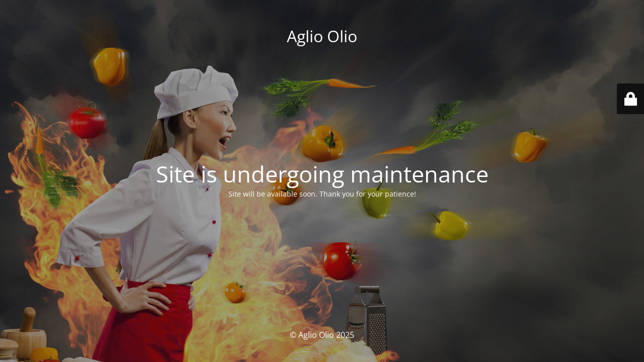

--- FILE ---
content_type: text/html; charset=UTF-8
request_url: https://aglioolio.com.sg/about-us/deco-icon/
body_size: 1939
content:
<!DOCTYPE html>
<html lang="en-US">
<head>
<meta charset="UTF-8" />
<title>Site is undergoing maintenance</title>		<meta name="viewport" content="width=device-width, maximum-scale=1, initial-scale=1, minimum-scale=1">
<meta name="description" content="Singapore&#039;s version of pasta"/>
<meta http-equiv="X-UA-Compatible" content="" />
<meta property="og:site_name" content="Aglio Olio - Singapore&#039;s version of pasta"/>
<meta property="og:title" content="Site is undergoing maintenance"/>
<meta property="og:type" content="Maintenance"/>
<meta property="og:url" content="https://aglioolio.com.sg/wordpress"/>
<meta property="og:description" content="Site will be available soon. Thank you for your patience!"/>
<link rel="profile" href="http://gmpg.org/xfn/11" />
<link rel="pingback" href="https://aglioolio.com.sg/wordpress/xmlrpc.php" />
<!-- <link rel='stylesheet' id='mtnc-style-css'  href='https://aglioolio.com.sg/wordpress/wp-content/plugins/maintenance/load/css/style.css?ver=1766194273' type='text/css' media='all' /> -->
<!-- <link rel='stylesheet' id='mtnc-fonts-css'  href='https://aglioolio.com.sg/wordpress/wp-content/plugins/maintenance/load/css/fonts.css?ver=1766194273' type='text/css' media='all' /> -->
<link rel="stylesheet" type="text/css" href="//aglioolio.com.sg/wordpress/wp-content/cache/wpfc-minified/mksz5pcy/2s68j.css" media="all"/>
<style type="text/css">body {background-color: #111111}.preloader {background-color: #111111}body {font-family: Open Sans; }.site-title, .preloader i, .login-form, .login-form a.lost-pass, .btn-open-login-form, .site-content, .user-content-wrapper, .user-content, footer, .maintenance a{color: #ffffff;} a.close-user-content, #mailchimp-box form input[type="submit"], .login-form input#submit.button  {border-color:#ffffff} input[type="submit"]:hover{background-color:#ffffff} input:-webkit-autofill, input:-webkit-autofill:focus{-webkit-text-fill-color:#ffffff} body &gt; .login-form-container{background-color:#111111}.btn-open-login-form{background-color:#111111}input:-webkit-autofill, input:-webkit-autofill:focus{-webkit-box-shadow:0 0 0 50px #111111 inset}input[type='submit']:hover{color:#111111} #custom-subscribe #submit-subscribe:before{background-color:#111111} </style>    
<!--[if IE]><script type="text/javascript" src="https://aglioolio.com.sg/wordpress/wp-content/plugins/maintenance/load/js/jquery.backstretch.min.js"></script><![endif]--><link rel="stylesheet" href="https://fonts.bunny.net/css?family=Open%20Sans:300,300italic,regular,italic,600,600italic,700,700italic,800,800italic:300"></head>
<body class="maintenance ">
<div class="main-container">
<div class="preloader"><i class="fi-widget" aria-hidden="true"></i></div>	<div id="wrapper">
<div class="center logotype">
<header>
<div class="logo-box istext" rel="home"><h1 class="site-title">Aglio Olio</h1></div>			</header>
</div>
<div id="content" class="site-content">
<div class="center">
<h2 class="heading font-center" style="font-weight:300;font-style:normal">Site is undergoing maintenance</h2><div class="description" style="font-weight:300;font-style:normal"><p>Site will be available soon. Thank you for your patience!</p>
</div>			</div>
</div>
</div> <!-- end wrapper -->
<footer>
<div class="center">
<div style="font-weight:300;font-style:normal">© Aglio Olio 2025</div>		</div>
</footer>
<picture class="bg-img">
<img class="skip-lazy" src="https://aglioolio.com.sg/wordpress/wp-content/uploads/2016/07/menu-bg3.jpg">
</picture>
</div>
<div class="login-form-container">
<input type="hidden" id="mtnc_login_check" name="mtnc_login_check" value="813dee3cbd" /><input type="hidden" name="_wp_http_referer" value="/about-us/deco-icon/" /><form id="login-form" class="login-form" method="post"><label>User Login</label><span class="login-error"></span><span class="licon user-icon"><input type="text" name="log" id="log" value="" size="20" class="input username" placeholder="Username" /></span><span class="picon pass-icon"><input type="password" name="pwd" id="login_password" value="" size="20" class="input password" placeholder="Password" /></span><a class="lost-pass" href="https://aglioolio.com.sg/login47393/?action=lostpassword">Lost Password</a><input type="submit" class="button" name="submit" id="submit" value="Login" /><input type="hidden" name="is_custom_login" value="1" /><input type="hidden" id="mtnc_login_check" name="mtnc_login_check" value="813dee3cbd" /><input type="hidden" name="_wp_http_referer" value="/about-us/deco-icon/" /></form>		    <div id="btn-open-login-form" class="btn-open-login-form">
<i class="fi-lock"></i>
</div>
<div id="btn-sound" class="btn-open-login-form sound">
<i id="value_botton" class="fa fa-volume-off" aria-hidden="true"></i>
</div>
</div>
<script type='text/javascript' src='https://aglioolio.com.sg/wordpress/wp-includes/js/jquery/jquery.js?ver=1.12.4-wp'></script>
<script type='text/javascript' src='https://aglioolio.com.sg/wordpress/wp-includes/js/jquery/jquery-migrate.min.js?ver=1.4.1'></script>
<script type='text/javascript'>
/* <![CDATA[ */
var mtnc_front_options = {"body_bg":"https:\/\/aglioolio.com.sg\/wordpress\/wp-content\/uploads\/2016\/07\/menu-bg3.jpg","gallery_array":[],"blur_intensity":"5","font_link":["Open Sans:300,300italic,regular,italic,600,600italic,700,700italic,800,800italic:300"]};
/* ]]> */
</script>
<script type='text/javascript' src='https://aglioolio.com.sg/wordpress/wp-content/plugins/maintenance/load/js/jquery.frontend.js?ver=1766194274'></script>
</body>
</html><!-- WP Fastest Cache file was created in 0.099765062332153 seconds, on 21-12-25 1:12:12 -->